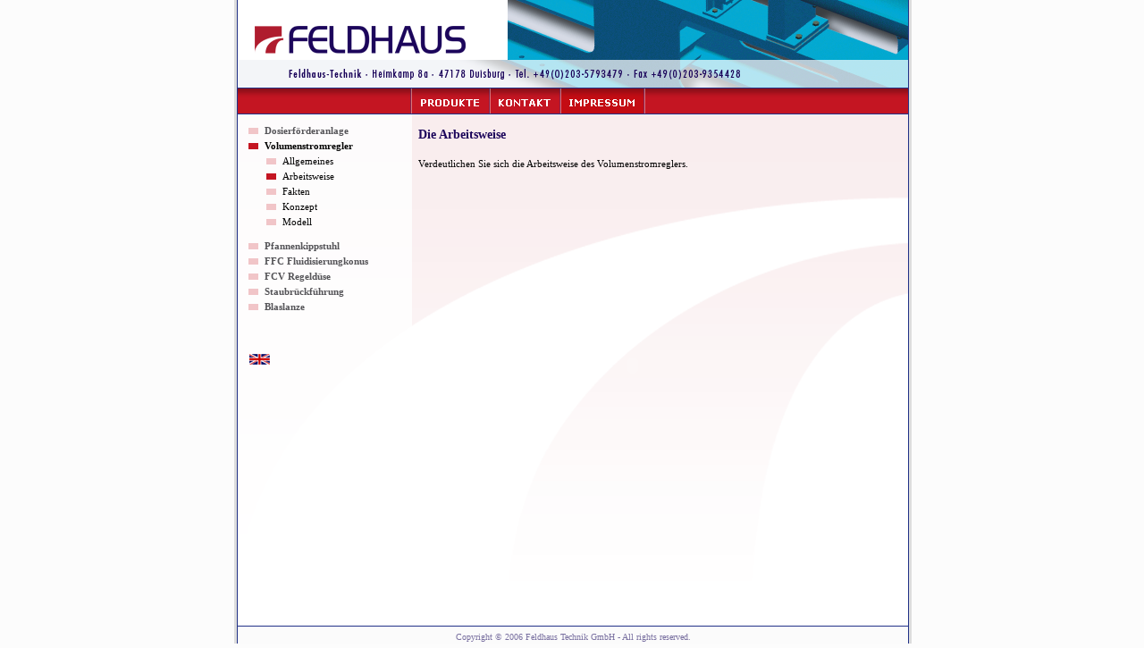

--- FILE ---
content_type: text/html
request_url: http://feldhaus-technik.de/index.php?content=volumenstromregler_arbeitsweise
body_size: 1105
content:
<!DOCTYPE html PUBLIC "-//W3C//DTD XHTML 1.0 Transitional//EN" "http://www.w3.org/TR/xhtml1/DTD/xhtml1-transitional.dtd">
<html xmlns="http://www.w3.org/1999/xhtml" xml:lang="en" lang="en">

<head>


<title>Feldhaus</title>

<link rel="stylesheet" type="text/css" href="styles.css" />
</head>
<body>
	<div id="container">
		<div id="innerContainer">
			<div id="bodyTop">
				<a href="index.php"><img src="images/logo.png" alt="Feldhaus" border="0" /></a>
			</div>
			<div id="channels">
				<div id="channelMenu">
			<div class="channel left"><a href="index.php?content=produkte"><img src="images/menu_produkte.png" alt="" border="0" /></a></div>
			<div class="channel left"><a href="index.php?content=kontakt"><img src="images/menu_kontakt.png" alt="" border="0" /></a></div>
			<div class="channel left"><a href="index.php?content=impressum"><img src="images/menu_impressum.png" alt="" border="0" /></a></div>
	</div>			</div>
			<div id="bodyMiddle">
				
				<div id="macroNav">
					<div>
						<ul>
	<li>
		<a href="index.php?content=dosierfoerderanlage">
			Dosierf&ouml;rderanlage		</a>
			</li>
	<li class="highlight">
		<a href="index.php?content=volumenstromregler">
			Volumenstromregler		</a>
					 <ul class="submenu">
			 			 	 <li>
			 	 	<a href="index.php?content=volumenstromregler_allgemeines">
						Allgemeines					</a>
			 	 </li>
			 			 	 <li class="highlight">
			 	 	<a href="index.php?content=volumenstromregler_arbeitsweise">
						Arbeitsweise					</a>
			 	 </li>
			 			 	 <li>
			 	 	<a href="index.php?content=volumenstromregler_fakten">
						Fakten					</a>
			 	 </li>
			 			 	 <li>
			 	 	<a href="index.php?content=volumenstromregler_konzept">
						Konzept					</a>
			 	 </li>
			 			 	 <li>
			 	 	<a href="index.php?content=volumenstromregler_modell">
						Modell					</a>
			 	 </li>
			 			 </ul>
		 	</li>
	<li>
		<a href="index.php?content=pfannenkippstuhl">
			Pfannenkippstuhl		</a>
			</li>
	<li>
		<a href="index.php?content=fluidisierungkonus">
			FFC Fluidisierungkonus		</a>
			</li>
	<li>
		<a href="index.php?content=regelduese">
			FCV Regeld&uuml;se		</a>
			</li>
	<li>
		<a href="index.php?content=staubrueckfuehrung">
			Staubr&uuml;ckf&uuml;hrung		</a>
			</li>
	<li>
		<a href="index.php?content=blaslanze">
			Blaslanze		</a>
			</li>
</ul>
<div class="navBlank">&nbsp;</div>


<div class="nav">
<a href="http://www.feldhaus-technik.de/eng/index.php?lang=eng"><img border="0" src="images/english.gif" /></a>
</div>
					</div>
				</div>
				<div id="content">
					<div id="innerContent">
						<h1>Die Arbeitsweise</h1>
<p>Verdeutlichen Sie sich die Arbeitsweise des Volumenstromreglers.</p>
<embed src="images/Volumenstromregler.swf" quality=high pluginspage="http://www.macromedia.com/shockwave/download/index.cgi?P1_Prod_Version=ShockwaveFlash" type="application/x-shockwave-flash" width="480" height="411">					</div>
					
					
				</div>
			</div>
			<div id="bodyBottom">
				Copyright &copy; 2006 Feldhaus Technik GmbH - All rights reserved.
			</div>
		</div>
	</div>
</body>
</html>

--- FILE ---
content_type: text/css
request_url: http://feldhaus-technik.de/styles.css
body_size: 3126
content:
* {
	font-family: Verdana;
}

/*
body  { font-family: Verdana, sans-serif; background: #fff url("images/bodyBackground.png") repeat-x; margin: 0; padding: 0; height: 100% }
*/
body   { font-family: Verdana, sans-serif; background: #fcfcfc; margin: 0; padding: 0; height: 100% }

.red {
	color:red;
}

.aufzaehlung {
	font-size: 11px;
}

.strong {
	font-weight: bold;	
}
.left {
	float:left;
}

h1  { color: #1c065b; font-size: 14px; margin: 0; padding: 5px 0 }

h2  { color: #191919; font-size: 12px }

p, ul, table, ol {
	font-size: 11px;
	text-align: left;
	line-height: 17px;
}

ul {
	margin: 10px 0px 10px 20px;
	padding: 0px;
}
li {
	list-style-image: url('images/bulletActive.gif');	
}

hr {
	border: 1px solid #ddd;
	margin: 20px;
}

a {
	color: #555458;
	text-decoration: none;
}
a:hover {
	text-decoration: underline;
}

#container  { background-color: #ddd; margin-left: -378px; position: absolute; top: 0; left: 50%; width: 758px }
#innerContainer {
	position: relative;
	width: 750px;
	top: 0px;
	left: 50%;
	margin-left: -376px;
	background-color: #fff;
	border-left: 1px solid #223288;
	border-right: 1px solid #223288;
}

#bodyTop {
	height: 98px;
	background: url('images/bodyTop.png') no-repeat;
}

#channels {
	height: 28px;
	background: url('images/menuBackground.png') repeat-x;
	border-top: 1px solid #223288;
	border-bottom: 1px solid #223288;
}
#channelMenu {
	margin-left: 193px;
}

#bodyMiddle {
	min-height: 572px;
	background: url('images/contentBackground.png') no-repeat;
}

#bodyBottom  { color: #7970a0; font-size: 10px; line-height: 24px; background: #fbfbfb; text-align: center; height: 24px; clear: both; border-top: 1px solid #223288 }

#macroNav {
	float: left;
	padding-left: 10px;
}


#content {
	margin-left: 187px;
}
#innerContent {
	margin-left: 15px;
	padding: 10px 0px;
	width: 400px;
}

#macroNav a
{
	color: #555458;
	font-weight: bold;
}

#macroNav ul.submenu
{
	margin: 0px 0px 10px 20px;	
}
#macroNav ul.submenu a
{
	font-weight: normal;
}

#macroNav li
{
	list-style-image: url('images/bullet.gif');
}

#macroNav li.highlight
{
	list-style-image: url('images/bulletActive.gif');
}

#macroNav li.highlight a
{
	color: #000;
}

div.subNavi {
	padding: 10px 0px 0px 0px;
}

div.subNavi ul {
	text-align: left;
}

div.subNavi ul li {
	display: inline;
	margin-left: 20px;
}


div.imageRight {
	/**
	float: right;
	margin-left: 20px;**/
	text-align: center;
}

div.imageLeft {
	/**float: left;
	margin-right: 20px;**/
	text-align: center;
}
div.imageCenter {
	clear: both;
}
div.imageCenter div {
	text-align: center;
}

div.imageCenter div, div.imageRight div,
div.imageLeft div {
	margin-bottom: 20px;
}

#teaser {
	position: absolute;
	top: 180px;
	left: 605px;
	width: 130px;
	background-color: #b5cad4;
	padding: 5px 0px;
}

div.teaserItem {
	margin-bottom: 20px;
}

div.teaserImage {
	width: 116px;
	margin-left: auto;
	margin-right: auto;
}

div.teaserImageImage {
	width: 116px;
}


div.caption, div.captionCenter {
	font-size: 9px;
	font-style: italic;
	text-align: center;
	margin: 5px 0px;
	color: #999;
	white-space: normal;
}

div.captionCenter {
	text-align: center;
}